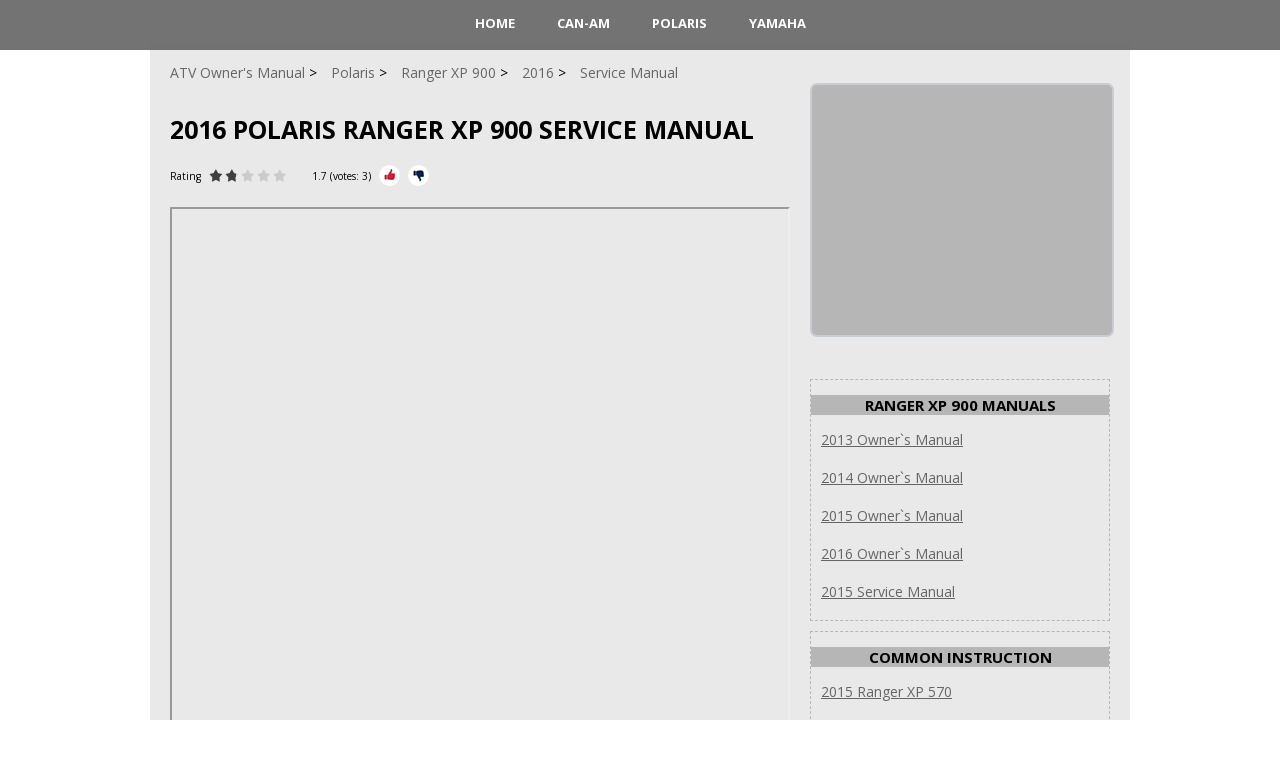

--- FILE ---
content_type: text/html; charset=UTF-8
request_url: https://www.atvownersmanual.com/polaris/ranger-xp-900/2016/service-manual/
body_size: 2170
content:
<!DOCTYPE HTML>
<html lang="en">
<head>
	<meta charset="UTF-8" />
	<meta name="viewport" content="width=device-width, initial-scale=1.0" />
	<meta name="description" content="Service manual for 2016 Polaris Ranger XP 900 on 681 pages." />
	<meta name="keywords" content="2016, polaris, ranger xp 900, service manual, atv, utv, all-terrain vehicle, ssv, manual, parts, repair, service, owners, user, operator, maintenance, online, pdf" />
	<meta name="robots" content="INDEX,FOLLOW" />
	<meta name="viewport" content="width=device-width" />
	<link type="text/css" rel="stylesheet" href="/style.css?v=1.1.2" />
	<link rel="icon" type="image/png" href="/favicon.png" />
	<link rel="alternate" type="application/rss+xml" title="RSS" href="https://www.atvownersmanual.com/rss.xml">
	<title>2016 Polaris Ranger XP 900 Service Manual</title>
	<!--Open Graph metadata-->
	<meta property="og:title" content="2016 Polaris Ranger XP 900 Service Manual">
	<meta property="og:site_name" content="ATVOwnersManual.com">
	<meta property="og:description" content="Service manual for 2016 Polaris Ranger XP 900 on 681 pages.">
	<meta property="og:type" content="website">
	<meta property="og:url" content="https://www.atvownersmanual.com/polaris/ranger-xp-900/2016/service-manual/">
	<meta property="og:image" content="https://www.atvownersmanual.com/manuals/polaris/2016-polaris-ranger-xp-900-service-manual.jpg">
	<script type="text/javascript" src="/jquery.js"></script>
	<script type="text/javascript" src="/rating.js"></script>
	
	<script async src="https://pagead2.googlesyndication.com/pagead/js/adsbygoogle.js?client=ca-pub-6642657450014261" crossorigin="anonymous"></script>

	<script type="application/ld+json">{
		"@context": "https://schema.org",
		"@type": "Product",
		"name": "2016 Polaris Ranger XP 900",
		"description": "Service manual for 2016 Polaris Ranger XP 900 on 681 pages.",
		"category": "atv/sxs",
		"image": "https://www.atvownersmanual.com/manuals/polaris/2016-polaris-ranger-xp-900-service-manual.jpg",
		"brand": {
			"@type": "Brand",
			"name": "Polaris"
		},
		"aggregateRating": {
			"@type": "AggregateRating",
			"ratingValue": 1.7,
			"bestRating": 5.0,
			"ratingCount": 3
		}
	}</script>

</head>

<body>

<nav>
	<ul>
		<li><a href="/">HOME</a></li>
		<li><a href="/can-am/">Can-Am</a></li>
		<li><a href="/polaris/">Polaris</a></li>
		<li><a href="/yamaha/">Yamaha</a></li>
	</ul>
</nav>

<div class="wrap">
	<br>
	
	<main>
		<article class="short">
		<div>
			<ul class="crumbs" itemscope itemtype="http://schema.org/BreadcrumbList">
							<li itemprop="itemListElement" itemscope itemtype="http://schema.org/ListItem"><a href="https://www.atvownersmanual.com" itemprop="item"><span itemprop="name">ATV Owner's Manual</span></a><meta itemprop="position" content="1"></li>
							<li itemprop="itemListElement" itemscope itemtype="http://schema.org/ListItem"><a href="https://www.atvownersmanual.com/polaris/" itemprop="item"><span itemprop="name">Polaris</span></a><meta itemprop="position" content="2"></li>
							<li itemprop="itemListElement" itemscope itemtype="http://schema.org/ListItem"><a href="https://www.atvownersmanual.com/polaris/ranger-xp-900/" itemprop="item"><span itemprop="name">Ranger XP 900</span></a><meta itemprop="position" content="3"></li>
							<li itemprop="itemListElement" itemscope itemtype="http://schema.org/ListItem"><a href="https://www.atvownersmanual.com/polaris/ranger-xp-900/2016/" itemprop="item"><span itemprop="name">2016</span></a><meta itemprop="position" content="4"></li>
							<li itemprop="itemListElement" itemscope itemtype="http://schema.org/ListItem"><a href="https://www.atvownersmanual.com/polaris/ranger-xp-900/2016/service-manual/" itemprop="item"><span itemprop="name">Service Manual</span></a><meta itemprop="position" content="5"></li>
			</ul>

			<h1 class="item"><span class="fn">2016 Polaris Ranger XP 900 Service Manual</span></h1>
		
			<div class="bar">
				Rating <span class="rate"><span style="width:34%"></span></span> <span id="rateresult-1455"><span class="rating">1.7</span> (votes: <span class="votes">3</span>)</span>
				<span class="vote"><a class="rate plus" id="pid_1455" href="#" aria-label="Rate Plus"></a><a class="rate minus" id="mid_1455" href="#" aria-label="Rate Minus"></a></span>
			</div>
		</div>
		<div class="fullStory">
			<iframe src="https://www.atvownersmanual.com/manuals-pdf/polaris/ranger-xp-570-2015-polaris-service-manual.pdf" width="620" height="847"></iframe>

			
			<p></p>			
			<h2>Description</h2>
			<p><p><b>Make:</b> Polaris</p>
<p><b>Model:</b> Ranger XP 900</p>
<p><b>Year:</b> 2016</p>
<p><b>Document Name:</b> Service manual</p>
<p><b>Type:</b> PDF</p>
<p><b>Language:</b> English</p>
<p><b>Pages:</b> 681</p>
</p>
		
		</div>
			
			<div class="reviews">
<!--			Comments	-->
				
			</div>
			</article>
			
			<aside>
			<ul class="docblock2">
				<li>
					<!-- 300x250 Global -->
					<ins class="adsbygoogle"
     					style="display:inline-block;width:300px;height:250px"
     					data-ad-client="ca-pub-6642657450014261"
     					data-ad-slot="5934339801"></ins>
					<script>
					(adsbygoogle = window.adsbygoogle || []).push({});
					</script>
				</li>
			</ul>
<div class="dotted-block"><div class="center"><h3>Ranger XP 900 Manuals</h3></div><div><a href="https://www.atvownersmanual.com/polaris/ranger-xp-900/2013/owners-manual/" style="margin: 0 10px 0 10px">2013 Owner`s Manual</a></div><br>
<div><a href="https://www.atvownersmanual.com/polaris/ranger-xp-900/2014/owners-manual/" style="margin: 0 10px 0 10px">2014 Owner`s Manual</a></div><br>
<div><a href="https://www.atvownersmanual.com/polaris/ranger-xp-900/2015/owners-manual/" style="margin: 0 10px 0 10px">2015 Owner`s Manual</a></div><br>
<div><a href="https://www.atvownersmanual.com/polaris/ranger-xp-900/2016/owners-manual/" style="margin: 0 10px 0 10px">2016 Owner`s Manual</a></div><br>
<div><a href="https://www.atvownersmanual.com/polaris/ranger-xp-900/2015/service-manual/" style="margin: 0 10px 0 10px">2015 Service Manual</a></div><br>
</div>

<div class="dotted-block"><div class="center"><h3>Common Instruction</h3></div><div><a href="https://www.atvownersmanual.com/polaris/ranger-xp-570/2015/service-manual/" style="margin: 0 10px 0 10px">2015 Ranger XP 570</a></div><br>
<div><a href="https://www.atvownersmanual.com/polaris/ranger-xp-570-eps/2015/service-manual/" style="margin: 0 10px 0 10px">2015 Ranger XP 570 EPS</a></div><br>
<div><a href="https://www.atvownersmanual.com/polaris/ranger-xp-570/2016/service-manual/" style="margin: 0 10px 0 10px">2016 Ranger XP 570</a></div><br>
<div><a href="https://www.atvownersmanual.com/polaris/ranger-xp-570-eps/2016/service-manual/" style="margin: 0 10px 0 10px">2016 Ranger XP 570 EPS</a></div><br>
<div><a href="https://www.atvownersmanual.com/polaris/ranger-xp-crew-570/2015/service-manual/" style="margin: 0 10px 0 10px">2015 Ranger XP Crew 570</a></div><br>
<div><a href="https://www.atvownersmanual.com/polaris/ranger-xp-crew-570-eps/2015/service-manual/" style="margin: 0 10px 0 10px">2015 Ranger XP Crew 570 EPS</a></div><br>
<div><a href="https://www.atvownersmanual.com/polaris/ranger-xp-crew-570/2016/service-manual/" style="margin: 0 10px 0 10px">2016 Ranger XP Crew 570</a></div><br>
<div><a href="https://www.atvownersmanual.com/polaris/ranger-xp-crew-570-eps/2016/service-manual/" style="margin: 0 10px 0 10px">2016 Ranger XP Crew 570 EPS</a></div><br>
<div><a href="https://www.atvownersmanual.com/polaris/ranger-xp-900/2015/service-manual/" style="margin: 0 10px 0 10px">2015 Ranger XP 900</a></div><br>
<div><a href="https://www.atvownersmanual.com/polaris/ranger-xp-900-eps/2015/service-manual/" style="margin: 0 10px 0 10px">2015 Ranger XP 900 EPS</a></div><br>
<div><a href="https://www.atvownersmanual.com/polaris/ranger-xp-crew-900/2015/service-manual/" style="margin: 0 10px 0 10px">2015 Ranger XP Crew 900</a></div><br>
<div><a href="https://www.atvownersmanual.com/polaris/ranger-xp-crew-900-eps/2015/service-manual/" style="margin: 0 10px 0 10px">2015 Ranger XP Crew 900 EPS</a></div><br>
<div><a href="https://www.atvownersmanual.com/polaris/ranger-xp-crew-900/2016/service-manual/" style="margin: 0 10px 0 10px">2016 Ranger XP Crew 900</a></div><br>
<div><a href="https://www.atvownersmanual.com/polaris/ranger-xp-crew-900-eps/2016/service-manual/" style="margin: 0 10px 0 10px">2016 Ranger XP Crew 900 EPS</a></div><br>
<div><a href="https://www.atvownersmanual.com/polaris/ranger-xp-900-high-lifter-edition/2016/service-manual/" style="margin: 0 10px 0 10px">2016 Ranger XP 900 High Lifter Edition</a></div><br>
<div><a href="https://www.atvownersmanual.com/polaris/ranger-xp-1000/2017/service-manual/" style="margin: 0 10px 0 10px">2017 Ranger XP 1000</a></div><br>
<div><a href="https://www.atvownersmanual.com/polaris/ranger-xp-1000-eps/2017/service-manual/" style="margin: 0 10px 0 10px">2017 Ranger XP 1000 EPS</a></div><br>
<div><a href="https://www.atvownersmanual.com/polaris/ranger-xp-crew-1000/2017/service-manual/" style="margin: 0 10px 0 10px">2017 Ranger XP Crew 1000</a></div><br>
<div><a href="https://www.atvownersmanual.com/polaris/ranger-xp-crew-1000-eps/2017/service-manual/" style="margin: 0 10px 0 10px">2017 Ranger XP Crew 1000 EPS</a></div><br>
<div><a href="https://www.atvownersmanual.com/polaris/ranger-xp-1000-high-lifter-edition/2017/service-manual/" style="margin: 0 10px 0 10px">2017 Ranger XP 1000 High Lifter Edition</a></div><br>
<div><a href="https://www.atvownersmanual.com/polaris/ranger-xp-crew-1000-high-lifter-edition/2017/service-manual/" style="margin: 0 10px 0 10px">2017 Ranger XP Crew 1000 High Lifter Edition</a></div><br>
</div>

			</aside> 
			<div class="vBanner left">
<!-- 160x600 Global -->
<ins class="adsbygoogle"
     style="display:inline-block;width:160px;height:600px"
     data-ad-client="ca-pub-6642657450014261"
     data-ad-slot="4457606608"></ins>
<script>
(adsbygoogle = window.adsbygoogle || []).push({});
</script>
</div>
	</main>
</div>

<footer>
<div class="wrap">
		<p class="copyright">Copyright &copy; <a href="https://www.atvownersmanual.com">ATV Owner's Manual</a>, 2020-2025. <br />
			All rights belong to their respective owners<br />
			 <a href="/contacts/">Contact Information</a> | <a href="/policy/">Privacy Policy</a>
		</p>
</div>
</footer>

<script type="text/javascript" src="/bioep.min.js"></script>
	<script type="text/javascript">
	  bioEp.init({
	    width: 394,
	    height: 298,
	    html: '<a href="https://www.atvownersmanual.com/polaris/" style="text-decoration:none"><div style="background-image: url(\'/images/exit.jpg\'); height: 100%; width: 100%; text-align:center; font: bold 10px; color: #000"><br><b>Are you looking for  Polaris manuals?</b><img src="/images/polaris.jpg" alt="Polaris" title="Polaris" width="294" height="182"></div></a>',
	    cookieExp: 5
	});
	</script>
</body>
</html>

--- FILE ---
content_type: text/html; charset=utf-8
request_url: https://www.google.com/recaptcha/api2/aframe
body_size: 267
content:
<!DOCTYPE HTML><html><head><meta http-equiv="content-type" content="text/html; charset=UTF-8"></head><body><script nonce="_xOVlabRYng5yftMPg3e6Q">/** Anti-fraud and anti-abuse applications only. See google.com/recaptcha */ try{var clients={'sodar':'https://pagead2.googlesyndication.com/pagead/sodar?'};window.addEventListener("message",function(a){try{if(a.source===window.parent){var b=JSON.parse(a.data);var c=clients[b['id']];if(c){var d=document.createElement('img');d.src=c+b['params']+'&rc='+(localStorage.getItem("rc::a")?sessionStorage.getItem("rc::b"):"");window.document.body.appendChild(d);sessionStorage.setItem("rc::e",parseInt(sessionStorage.getItem("rc::e")||0)+1);localStorage.setItem("rc::h",'1764585204824');}}}catch(b){}});window.parent.postMessage("_grecaptcha_ready", "*");}catch(b){}</script></body></html>

--- FILE ---
content_type: text/css; charset=UTF-8
request_url: https://www.atvownersmanual.com/style.css?v=1.1.2
body_size: 2032
content:
@import url('https://fonts.googleapis.com/css?family=Open+Sans:400,700&subset=cyrillic-ext');
*{box-sizing:border-box;}
body{margin:0px; padding:25px 0 0 0; font-size:0px; overflow:hidden; overflow-y:auto; text-align:center; font-family: 'Open Sans', sans-serif; background-color:#ffffff; background-repeat:no-repeat; background-position:center top;  color:#000;}
input, textarea{outline:none; font-family: 'Open Sans', sans-serif;}
textarea, input, button,select{font-family: 'Open Sans', sans-serif; font-size:16px;}

nav, header, main, footer, section{float:left; width:100%; position:relative;}

header .logo{display:block; background:url(logo-300.jpg); position:absolute;}
menu, menu>li{display:inline-block; margin:0; padding:0; vertical-align:top; list-style:none; font-size:0; text-align:center;}
menu li a{display:block;}
button{cursor:pointer}
a{color:#666;}
img{max-width:100%;}
.wrap{display:inline-block; font-size:13px; text-align:left; max-width:980px; width:100%; position:relative;}
/*****************/

body.docStyle{padding-top:250px;}

.btn{height:40px; transition:0.3s; background:#e9e9e9 url(images/btnBg.gif) repeat-x left bottom; padding:10px 50px;  position:relative;border-radius:5px; display:inline-block;  font-weight:700; font-size:13px; color:#000; text-transform:uppercase; text-decoration:none; text-align:center;}
.btn:hover{background:#b6b6b6 url(images/btnBg.gif) repeat-x left bottom;}

ul.crumbs{margin:0 0 30px 0; padding:0 0 0 0; list-style:none; display:block;}
ul.crumbs li{display:inline-block; padding:0 10px 0 0;}
ul.crumbs li a{color:#666; text-decoration:none;}
ul.crumbs li:after{content:" >";}
ul.crumbs li:last-child:after{content:" ";}
ul.crumbs li:last-child a{color:#666;}

ul.crumbs li a:hover{text-decoration:underline;}

.bar{width:100%; height:20px; font-size:10px}
.bar .rate{margin-right:20px;}
.bar a.btn{height:30px; padding:3px 0px;  width:200px; text-align:center; margin:0 0 5px 0; position:relative; top:-5px; float:right;}
.bar a.btn i{display:inline-block; width:20px; height:16px; background:url(images/fullscreen.gif); position:relative; bottom:-3px; margin:0 5px 0 0;}

.bar .vote{position:relative; width:70px; display:inline-block; margin:0 0 0 5px;}
.bar .vote a{display:inline-block; position:absolute; top:-15px; width:21px; cursor:pointer;height:21px; font-size:0; border-radius:15px; background:url(images/likes.png) no-repeat;}
.bar .vote a:first-child{background-position:0 0; left:0;}
.bar .vote a:last-child{background-position:right 0; right:0;}

nav{width:100%; height:50px; background-color:rgba(100, 100, 100, 0.9); z-index:100; position:fixed; left:0; top:0;}
nav ul{margin:0; padding:0; list-style:none; font-size:0; text-align:center;}
nav ul li{margin:8px 5px; display:inline-block; vertical-align:top;}
nav ul li a{padding:5px 15px 7px 15px; display:inline-block; border:1px transparent solid; transition:0.3s; vertical-align:top; color:#fff; text-transform:uppercase; text-decoration:none; font-size:13px; font-weight:700;}
nav ul li a:hover{border:1px #fff solid; border-radius:5px; color:#fff;}

nav2{width:50%; height:50px; background-color:green;}
nav2 ul{margin:0; padding:0; list-style:none; font-size:0; text-align:center;}
nav2 ul li{margin:8px 5px; display:inline-block; vertical-align:top; border-radius:5px; background-color:#737373}
nav2 ul li span{padding:5px 15px 7px 15px; display:inline-block; border:1px transparent solid; transition:0.3s; vertical-align:top; color:#fff; text-transform:uppercase; text-decoration:none; font-size:13px; font-weight:700;}
nav2 ul li a{padding:5px 15px 7px 15px; display:inline-block; border:1px transparent solid; transition:0.3s; vertical-align:top; color:#f7b21e; text-transform:uppercase; text-decoration:none; font-size:13px; font-weight:700;}
nav2 ul li a:hover{border:1px #fff solid; border-radius:5px; color:#fff;}

span.rate{display:inline-block; width:80px; height:13px; margin:0 5px; position:relative; bottom:-2px; background:url(images/stars.png) 0 -14px; }
span.rate span{height:13px; display:block; background:url(images/stars.png) 0 0;}

.carusel{width:100%; height:220px; background:#737373; position:relative; margin:0 0 25px 0;}
.carusel ul{margin:0; padding:0; list-style:none; position:absolute; font-size:0;}
.carusel ul li{display:inline-block; margin:0; padding:0; width:800px; color:#babdc1; font-size:13px;}
.carusel.min ul li{width:600px;}
.carusel ul li .inf{color:#fff;}
.carusel ul li a.btn{margin-top:5px;}
.carusel ul li span.rate span{background-color:#737373;}
.carusel ul li strong{font-size:20px; text-transform:uppercase; line-height:1; color:#fff;}
.carusel ul li img{float:left; margin-right:35px;}
.carusel>div.in{position:absolute; left:50%; top:20px; margin-left:-400px; width:800px; height:180px; overflow:hidden;}
.carusel.min>div.in{ width:600px; margin-left:-200px; }
.carusel .docLogo{position:absolute; left:5px; top:5px; height:210px; width:195px; background:#737373;}

.carusel button{display:block; opacity:0.8; transition:0.3s; position:absolute; width:36px; height:36px; top:50%; margin-top:-18px; background:url(images/caruselArr.png); border:none; outline:none;}
.carusel button:hover{opacity:1;}
.carusel button.next{right:20px; transform:rotate(180deg);}
.carusel button.prev{left:20px;}
.carusel.min button.prev{left:220px;}

.hBanner{text-align:center; margin:0 0 25px 0;}

.vBanner{width:160px; height:600px; position:absolute; top:85px; font-size:0; display:block;}
.vBanner.left{left:-180px;}
.vBanner.right{right:-180px;}




.center{text-align:center; background-color:#b6b6b6}
.center p{text-align:center;}

.left{text-align:left;}
.left p{text-align:left;}

main{width:100%; padding:20px; border-radius:3px; background:#e9e9e9; font-size:14px; color:#000;}
main h1{font-size:25px; text-transform:uppercase;}
main h2{font-size:20px; text-transform:uppercase;}
main h3{font-size:15px; text-transform:uppercase;}

ul.docblock2{margin:20px 0; padding:0; list-style:none; width:100%; text-align:left; font-size:0;}
ul.docblock2 li{display:inline-block; background:#b6b6b6; width:304px; height:254px; border:2px #c8cdd4 solid; border-radius:7px; overflow:hidden; position:relative; margin:0 22px 22px 0;}
ul.docblock{margin:20px 0; padding:0; list-style:none; width:100%; text-align:left; font-size:0;}
ul.docblock li{display:inline-block; background:#000; width:298px; height:225px; border:2px #c8cdd4 solid; border-radius:7px; overflow:hidden; position:relative; margin:0 22px 22px 0;}
ul.docblock li:nth-child(3n){margin-right:0;}
ul.docblock li img{width:100%; position:absolute; left:0; bottom:0; transition:0.3s;}
ul.docblock li:hover img{opacity:0.4;}
ul.docblock li h3{position:absolute; z-index:5; width:100%; height:43px; margin:0; padding:11px; cursor:pointer;  background:#b6b6b6; color:#000; font-size:14px; text-align:center; text-transform:uppercase;}
ul.docblock li a.btn{position:absolute; left:50%; opacity:0; transition:0.3s; margin-left:-100px; top:50%; margin-top:0px;  width:200px; text-align:center;}
ul.docblock li:hover a.btn{opacity:1;}

ul.docblock3{margin:20px 0; padding:0; list-style:none; width:100%; text-align:left; font-size:0;}
ul.docblock3 li{display:inline-block; background:#000; width:108px; height:43px; border:2px #737373 solid; border-radius:7px; overflow:hidden; position:relative; margin:0 10px 22px 0;}
ul.docblock3 li:nth-child(8n){margin-right:0;}
ul.docblock3 li img{width:100%; position:absolute; left:0; bottom:0; transition:0.3s;}
ul.docblock3 li:hover img{opacity:0.4;}
ul.docblock3 li h3{position:absolute; z-index:5; width:100%; height:43px; margin:0; padding:11px; cursor:pointer;  background:#e9e9e9; color:#000; font-size:14px; text-align:center; text-transform:uppercase;}
ul.docblock3 li a {text-decoration:none}
ul.docblock3 li a:hover{text-decoration:underline}
ul.docblock3 li a.btn{position:absolute; left:50%; opacity:0; transition:0.3s; margin-left:-100px; top:50%; margin-top:0px;  width:200px; text-align:center;}
ul.docblock3 li:hover a.btn{opacity:1;}

article{float:left; width:100%;}
article.short{float:left; width:620px;}

article p{text-align:justify;}

aside{float:right;  width:300px;}
aside h2{font-size:22px;}
h1:first-child{margin-top:0;}

.fullStory{margin:20px 0 20px 0; text-align: justify}
.fullStory_inner{width: 100%; margin: auto;}

footer{height:130px; float:left; width:100%; background:#737373; overflow:hidden;}
footer .wrap{background:#737373; line-height:1.6; padding:25px; font-size:12px; color:#fff; height:130px;}
footer .wrap p.copyright{position:absolute; left:25px; top:40px; width:360px; margin:0;}
footer a{color:#fff; text-decoration:none;}
footer a:hover{color:#666; text-decoration:underline;}

footer a.flag{font-size:0; display:inline-block; position:relative; top:-10px; width:30px; height:20px; border:1px #fff solid; border-radius:2px; }
footer a.flag.cs{background:url(images/language-cs.png);}
footer a.flag.en{background:url(images/language-en.png);}
footer a.flag.es{background:url(images/language-es.png);}
footer a.flag.pt{background:url(images/language-pt.png);}
footer a.flag.ar{background:url(images/language-ar.png);}
footer a.flag.bg{background:url(images/language-bg.png);}
footer a.flag.de{background:url(images/language-de.png);}
footer a.flag.fr{background:url(images/language-fr.png);}
footer a.flag.hr{background:url(images/language-hr.png);}
footer a.flag.hu{background:url(images/language-hu.png);}
footer a.flag.it{background:url(images/language-it.png);}
footer a.flag.pl{background:url(images/language-pl.png);}
footer a.flag.ro{background:url(images/language-ro.png);}
footer a.flag.tr{background:url(images/language-tr.png);}

footer .centerCol{width:200px; position:absolute; left:540px; top:40px; color:#c6d2dd; font-size:12px;}
footer .centerCol .counters{margin:0 0 0 0 ; text-align:left;}
footer .centerCol .counters img{float:left; margin: 0 10px 0 0;}
footer .socials{position:absolute; right:25px; top:40px; text-align:right; color:#c6d2dd;}
footer .socials ul{margin:10px 0 0 0; padding:0; list-style:none; font-size:0;}
footer .socials ul li{width:34px; height:33px; display:inline-block; margin-left:6px; }
footer .socials ul li a{display:block; width:100%; height:33px; display:block; background:url(images/socials.png); }
footer .socials ul li a.tw{background-position:0 0;}
footer .socials ul li a.yt{background-position:-38px 0;}
footer .socials ul li a.gp{background-position:-78px 0;}
footer a:hover{text-decoration:underline;}

div.images {text-align:center}

div.fb{
  position: fixed;
  right: 10px;
  bottom: 10px;
  padding: 5px; 
  background: #c4c3c2; 
  border: 1px solid #848483;
}

div.dotted-block {border:1px dashed #b6b6b6; margin-bottom: 10px}

div.story-navi {float:left; width:280px; margin:0 10px 10px 0; border:1px solid #737373; padding:10px}